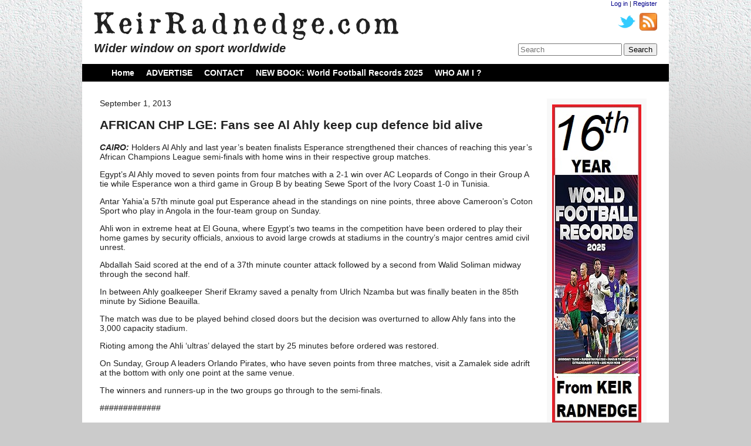

--- FILE ---
content_type: text/html; charset=UTF-8
request_url: http://keirradnedge.com/2013/09/01/african-chp-lge-al-ahly-press-on-title-defence/
body_size: 5576
content:
<!DOCTYPE HTML>
	
<html lang="en">

<head>
	<meta charset="UTF-8" />
	
	<title>AFRICAN CHP LGE: Fans see Al Ahly keep cup defence bid alive | KeirRadnedge.com</title>

	<link rel="stylesheet" type="text/css" media="screen" href="http://keirradnedge.com/wp-content/themes/keir/style.css" />
	
		<link rel="alternate" type="application/rss+xml" title="RSS 2.0" href="http://keirradnedge.com/feed/" />
	<link rel="alternate" type="text/xml" title="RSS .92" href="http://keirradnedge.com/feed/rss/" />
	<link rel="alternate" type="application/atom+xml" title="Atom 0.3" href="http://keirradnedge.com/feed/atom/" />
	
	<link rel="pingback" href="http://keirradnedge.com/xmlrpc.php" />
	
		<meta name='robots' content='max-image-preview:large' />
<link rel="alternate" type="application/rss+xml" title="KeirRadnedge.com &raquo; AFRICAN CHP LGE: Fans see Al Ahly keep cup defence bid alive Comments Feed" href="http://keirradnedge.com/2013/09/01/african-chp-lge-al-ahly-press-on-title-defence/feed/" />
<script type="text/javascript">
window._wpemojiSettings = {"baseUrl":"https:\/\/s.w.org\/images\/core\/emoji\/14.0.0\/72x72\/","ext":".png","svgUrl":"https:\/\/s.w.org\/images\/core\/emoji\/14.0.0\/svg\/","svgExt":".svg","source":{"concatemoji":"http:\/\/keirradnedge.com\/wp-includes\/js\/wp-emoji-release.min.js?ver=6.2.8"}};
/*! This file is auto-generated */
!function(e,a,t){var n,r,o,i=a.createElement("canvas"),p=i.getContext&&i.getContext("2d");function s(e,t){p.clearRect(0,0,i.width,i.height),p.fillText(e,0,0);e=i.toDataURL();return p.clearRect(0,0,i.width,i.height),p.fillText(t,0,0),e===i.toDataURL()}function c(e){var t=a.createElement("script");t.src=e,t.defer=t.type="text/javascript",a.getElementsByTagName("head")[0].appendChild(t)}for(o=Array("flag","emoji"),t.supports={everything:!0,everythingExceptFlag:!0},r=0;r<o.length;r++)t.supports[o[r]]=function(e){if(p&&p.fillText)switch(p.textBaseline="top",p.font="600 32px Arial",e){case"flag":return s("\ud83c\udff3\ufe0f\u200d\u26a7\ufe0f","\ud83c\udff3\ufe0f\u200b\u26a7\ufe0f")?!1:!s("\ud83c\uddfa\ud83c\uddf3","\ud83c\uddfa\u200b\ud83c\uddf3")&&!s("\ud83c\udff4\udb40\udc67\udb40\udc62\udb40\udc65\udb40\udc6e\udb40\udc67\udb40\udc7f","\ud83c\udff4\u200b\udb40\udc67\u200b\udb40\udc62\u200b\udb40\udc65\u200b\udb40\udc6e\u200b\udb40\udc67\u200b\udb40\udc7f");case"emoji":return!s("\ud83e\udef1\ud83c\udffb\u200d\ud83e\udef2\ud83c\udfff","\ud83e\udef1\ud83c\udffb\u200b\ud83e\udef2\ud83c\udfff")}return!1}(o[r]),t.supports.everything=t.supports.everything&&t.supports[o[r]],"flag"!==o[r]&&(t.supports.everythingExceptFlag=t.supports.everythingExceptFlag&&t.supports[o[r]]);t.supports.everythingExceptFlag=t.supports.everythingExceptFlag&&!t.supports.flag,t.DOMReady=!1,t.readyCallback=function(){t.DOMReady=!0},t.supports.everything||(n=function(){t.readyCallback()},a.addEventListener?(a.addEventListener("DOMContentLoaded",n,!1),e.addEventListener("load",n,!1)):(e.attachEvent("onload",n),a.attachEvent("onreadystatechange",function(){"complete"===a.readyState&&t.readyCallback()})),(e=t.source||{}).concatemoji?c(e.concatemoji):e.wpemoji&&e.twemoji&&(c(e.twemoji),c(e.wpemoji)))}(window,document,window._wpemojiSettings);
</script>
<style type="text/css">
img.wp-smiley,
img.emoji {
	display: inline !important;
	border: none !important;
	box-shadow: none !important;
	height: 1em !important;
	width: 1em !important;
	margin: 0 0.07em !important;
	vertical-align: -0.1em !important;
	background: none !important;
	padding: 0 !important;
}
</style>
	<link rel='stylesheet' id='wp-block-library-css' href='http://keirradnedge.com/wp-includes/css/dist/block-library/style.min.css?ver=6.2.8' type='text/css' media='all' />
<link rel='stylesheet' id='classic-theme-styles-css' href='http://keirradnedge.com/wp-includes/css/classic-themes.min.css?ver=6.2.8' type='text/css' media='all' />
<style id='global-styles-inline-css' type='text/css'>
body{--wp--preset--color--black: #000000;--wp--preset--color--cyan-bluish-gray: #abb8c3;--wp--preset--color--white: #ffffff;--wp--preset--color--pale-pink: #f78da7;--wp--preset--color--vivid-red: #cf2e2e;--wp--preset--color--luminous-vivid-orange: #ff6900;--wp--preset--color--luminous-vivid-amber: #fcb900;--wp--preset--color--light-green-cyan: #7bdcb5;--wp--preset--color--vivid-green-cyan: #00d084;--wp--preset--color--pale-cyan-blue: #8ed1fc;--wp--preset--color--vivid-cyan-blue: #0693e3;--wp--preset--color--vivid-purple: #9b51e0;--wp--preset--gradient--vivid-cyan-blue-to-vivid-purple: linear-gradient(135deg,rgba(6,147,227,1) 0%,rgb(155,81,224) 100%);--wp--preset--gradient--light-green-cyan-to-vivid-green-cyan: linear-gradient(135deg,rgb(122,220,180) 0%,rgb(0,208,130) 100%);--wp--preset--gradient--luminous-vivid-amber-to-luminous-vivid-orange: linear-gradient(135deg,rgba(252,185,0,1) 0%,rgba(255,105,0,1) 100%);--wp--preset--gradient--luminous-vivid-orange-to-vivid-red: linear-gradient(135deg,rgba(255,105,0,1) 0%,rgb(207,46,46) 100%);--wp--preset--gradient--very-light-gray-to-cyan-bluish-gray: linear-gradient(135deg,rgb(238,238,238) 0%,rgb(169,184,195) 100%);--wp--preset--gradient--cool-to-warm-spectrum: linear-gradient(135deg,rgb(74,234,220) 0%,rgb(151,120,209) 20%,rgb(207,42,186) 40%,rgb(238,44,130) 60%,rgb(251,105,98) 80%,rgb(254,248,76) 100%);--wp--preset--gradient--blush-light-purple: linear-gradient(135deg,rgb(255,206,236) 0%,rgb(152,150,240) 100%);--wp--preset--gradient--blush-bordeaux: linear-gradient(135deg,rgb(254,205,165) 0%,rgb(254,45,45) 50%,rgb(107,0,62) 100%);--wp--preset--gradient--luminous-dusk: linear-gradient(135deg,rgb(255,203,112) 0%,rgb(199,81,192) 50%,rgb(65,88,208) 100%);--wp--preset--gradient--pale-ocean: linear-gradient(135deg,rgb(255,245,203) 0%,rgb(182,227,212) 50%,rgb(51,167,181) 100%);--wp--preset--gradient--electric-grass: linear-gradient(135deg,rgb(202,248,128) 0%,rgb(113,206,126) 100%);--wp--preset--gradient--midnight: linear-gradient(135deg,rgb(2,3,129) 0%,rgb(40,116,252) 100%);--wp--preset--duotone--dark-grayscale: url('#wp-duotone-dark-grayscale');--wp--preset--duotone--grayscale: url('#wp-duotone-grayscale');--wp--preset--duotone--purple-yellow: url('#wp-duotone-purple-yellow');--wp--preset--duotone--blue-red: url('#wp-duotone-blue-red');--wp--preset--duotone--midnight: url('#wp-duotone-midnight');--wp--preset--duotone--magenta-yellow: url('#wp-duotone-magenta-yellow');--wp--preset--duotone--purple-green: url('#wp-duotone-purple-green');--wp--preset--duotone--blue-orange: url('#wp-duotone-blue-orange');--wp--preset--font-size--small: 13px;--wp--preset--font-size--medium: 20px;--wp--preset--font-size--large: 36px;--wp--preset--font-size--x-large: 42px;--wp--preset--spacing--20: 0.44rem;--wp--preset--spacing--30: 0.67rem;--wp--preset--spacing--40: 1rem;--wp--preset--spacing--50: 1.5rem;--wp--preset--spacing--60: 2.25rem;--wp--preset--spacing--70: 3.38rem;--wp--preset--spacing--80: 5.06rem;--wp--preset--shadow--natural: 6px 6px 9px rgba(0, 0, 0, 0.2);--wp--preset--shadow--deep: 12px 12px 50px rgba(0, 0, 0, 0.4);--wp--preset--shadow--sharp: 6px 6px 0px rgba(0, 0, 0, 0.2);--wp--preset--shadow--outlined: 6px 6px 0px -3px rgba(255, 255, 255, 1), 6px 6px rgba(0, 0, 0, 1);--wp--preset--shadow--crisp: 6px 6px 0px rgba(0, 0, 0, 1);}:where(.is-layout-flex){gap: 0.5em;}body .is-layout-flow > .alignleft{float: left;margin-inline-start: 0;margin-inline-end: 2em;}body .is-layout-flow > .alignright{float: right;margin-inline-start: 2em;margin-inline-end: 0;}body .is-layout-flow > .aligncenter{margin-left: auto !important;margin-right: auto !important;}body .is-layout-constrained > .alignleft{float: left;margin-inline-start: 0;margin-inline-end: 2em;}body .is-layout-constrained > .alignright{float: right;margin-inline-start: 2em;margin-inline-end: 0;}body .is-layout-constrained > .aligncenter{margin-left: auto !important;margin-right: auto !important;}body .is-layout-constrained > :where(:not(.alignleft):not(.alignright):not(.alignfull)){max-width: var(--wp--style--global--content-size);margin-left: auto !important;margin-right: auto !important;}body .is-layout-constrained > .alignwide{max-width: var(--wp--style--global--wide-size);}body .is-layout-flex{display: flex;}body .is-layout-flex{flex-wrap: wrap;align-items: center;}body .is-layout-flex > *{margin: 0;}:where(.wp-block-columns.is-layout-flex){gap: 2em;}.has-black-color{color: var(--wp--preset--color--black) !important;}.has-cyan-bluish-gray-color{color: var(--wp--preset--color--cyan-bluish-gray) !important;}.has-white-color{color: var(--wp--preset--color--white) !important;}.has-pale-pink-color{color: var(--wp--preset--color--pale-pink) !important;}.has-vivid-red-color{color: var(--wp--preset--color--vivid-red) !important;}.has-luminous-vivid-orange-color{color: var(--wp--preset--color--luminous-vivid-orange) !important;}.has-luminous-vivid-amber-color{color: var(--wp--preset--color--luminous-vivid-amber) !important;}.has-light-green-cyan-color{color: var(--wp--preset--color--light-green-cyan) !important;}.has-vivid-green-cyan-color{color: var(--wp--preset--color--vivid-green-cyan) !important;}.has-pale-cyan-blue-color{color: var(--wp--preset--color--pale-cyan-blue) !important;}.has-vivid-cyan-blue-color{color: var(--wp--preset--color--vivid-cyan-blue) !important;}.has-vivid-purple-color{color: var(--wp--preset--color--vivid-purple) !important;}.has-black-background-color{background-color: var(--wp--preset--color--black) !important;}.has-cyan-bluish-gray-background-color{background-color: var(--wp--preset--color--cyan-bluish-gray) !important;}.has-white-background-color{background-color: var(--wp--preset--color--white) !important;}.has-pale-pink-background-color{background-color: var(--wp--preset--color--pale-pink) !important;}.has-vivid-red-background-color{background-color: var(--wp--preset--color--vivid-red) !important;}.has-luminous-vivid-orange-background-color{background-color: var(--wp--preset--color--luminous-vivid-orange) !important;}.has-luminous-vivid-amber-background-color{background-color: var(--wp--preset--color--luminous-vivid-amber) !important;}.has-light-green-cyan-background-color{background-color: var(--wp--preset--color--light-green-cyan) !important;}.has-vivid-green-cyan-background-color{background-color: var(--wp--preset--color--vivid-green-cyan) !important;}.has-pale-cyan-blue-background-color{background-color: var(--wp--preset--color--pale-cyan-blue) !important;}.has-vivid-cyan-blue-background-color{background-color: var(--wp--preset--color--vivid-cyan-blue) !important;}.has-vivid-purple-background-color{background-color: var(--wp--preset--color--vivid-purple) !important;}.has-black-border-color{border-color: var(--wp--preset--color--black) !important;}.has-cyan-bluish-gray-border-color{border-color: var(--wp--preset--color--cyan-bluish-gray) !important;}.has-white-border-color{border-color: var(--wp--preset--color--white) !important;}.has-pale-pink-border-color{border-color: var(--wp--preset--color--pale-pink) !important;}.has-vivid-red-border-color{border-color: var(--wp--preset--color--vivid-red) !important;}.has-luminous-vivid-orange-border-color{border-color: var(--wp--preset--color--luminous-vivid-orange) !important;}.has-luminous-vivid-amber-border-color{border-color: var(--wp--preset--color--luminous-vivid-amber) !important;}.has-light-green-cyan-border-color{border-color: var(--wp--preset--color--light-green-cyan) !important;}.has-vivid-green-cyan-border-color{border-color: var(--wp--preset--color--vivid-green-cyan) !important;}.has-pale-cyan-blue-border-color{border-color: var(--wp--preset--color--pale-cyan-blue) !important;}.has-vivid-cyan-blue-border-color{border-color: var(--wp--preset--color--vivid-cyan-blue) !important;}.has-vivid-purple-border-color{border-color: var(--wp--preset--color--vivid-purple) !important;}.has-vivid-cyan-blue-to-vivid-purple-gradient-background{background: var(--wp--preset--gradient--vivid-cyan-blue-to-vivid-purple) !important;}.has-light-green-cyan-to-vivid-green-cyan-gradient-background{background: var(--wp--preset--gradient--light-green-cyan-to-vivid-green-cyan) !important;}.has-luminous-vivid-amber-to-luminous-vivid-orange-gradient-background{background: var(--wp--preset--gradient--luminous-vivid-amber-to-luminous-vivid-orange) !important;}.has-luminous-vivid-orange-to-vivid-red-gradient-background{background: var(--wp--preset--gradient--luminous-vivid-orange-to-vivid-red) !important;}.has-very-light-gray-to-cyan-bluish-gray-gradient-background{background: var(--wp--preset--gradient--very-light-gray-to-cyan-bluish-gray) !important;}.has-cool-to-warm-spectrum-gradient-background{background: var(--wp--preset--gradient--cool-to-warm-spectrum) !important;}.has-blush-light-purple-gradient-background{background: var(--wp--preset--gradient--blush-light-purple) !important;}.has-blush-bordeaux-gradient-background{background: var(--wp--preset--gradient--blush-bordeaux) !important;}.has-luminous-dusk-gradient-background{background: var(--wp--preset--gradient--luminous-dusk) !important;}.has-pale-ocean-gradient-background{background: var(--wp--preset--gradient--pale-ocean) !important;}.has-electric-grass-gradient-background{background: var(--wp--preset--gradient--electric-grass) !important;}.has-midnight-gradient-background{background: var(--wp--preset--gradient--midnight) !important;}.has-small-font-size{font-size: var(--wp--preset--font-size--small) !important;}.has-medium-font-size{font-size: var(--wp--preset--font-size--medium) !important;}.has-large-font-size{font-size: var(--wp--preset--font-size--large) !important;}.has-x-large-font-size{font-size: var(--wp--preset--font-size--x-large) !important;}
.wp-block-navigation a:where(:not(.wp-element-button)){color: inherit;}
:where(.wp-block-columns.is-layout-flex){gap: 2em;}
.wp-block-pullquote{font-size: 1.5em;line-height: 1.6;}
</style>
<link rel='stylesheet' id='wp125style-css' href='http://keirradnedge.com/wp-content/plugins/wp125/wp125.css?ver=6.2.8' type='text/css' media='all' />
<link rel="https://api.w.org/" href="http://keirradnedge.com/wp-json/" /><link rel="alternate" type="application/json" href="http://keirradnedge.com/wp-json/wp/v2/posts/50753" /><link rel="EditURI" type="application/rsd+xml" title="RSD" href="http://keirradnedge.com/xmlrpc.php?rsd" />
<link rel="wlwmanifest" type="application/wlwmanifest+xml" href="http://keirradnedge.com/wp-includes/wlwmanifest.xml" />
<meta name="generator" content="WordPress 6.2.8" />
<link rel="canonical" href="http://keirradnedge.com/2013/09/01/african-chp-lge-al-ahly-press-on-title-defence/" />
<link rel='shortlink' href='http://keirradnedge.com/?p=50753' />
<link rel="alternate" type="application/json+oembed" href="http://keirradnedge.com/wp-json/oembed/1.0/embed?url=http%3A%2F%2Fkeirradnedge.com%2F2013%2F09%2F01%2Fafrican-chp-lge-al-ahly-press-on-title-defence%2F" />
<link rel="alternate" type="text/xml+oembed" href="http://keirradnedge.com/wp-json/oembed/1.0/embed?url=http%3A%2F%2Fkeirradnedge.com%2F2013%2F09%2F01%2Fafrican-chp-lge-al-ahly-press-on-title-defence%2F&#038;format=xml" />
</head>

<body>

	<div class="OuterContainer">
		<div class="Header">
			<div class="LeftSide">
				<a href="http://keirradnedge.com"><img class="Logo" src="http://keirradnedge.com/wp-content/themes/keir/images/Logo.png" alt="KeirRadnedge.com" /></a>
				<h2>Wider window on sport worldwide</h2>
			</div>
			<div class="RightSide">
				<a href="http://keirradnedge.com/wp-login.php?redirect_to=http%3A%2F%2Fkeirradnedge.com%2F2013%2F09%2F01%2Fafrican-chp-lge-al-ahly-press-on-title-defence%2F">Log in</a> |
				<a href="http://keirradnedge.com/wp-login.php?action=register">Register</a>				<div id="SocialBar">
					<a href="http://keirradnedge.com/feed/">
						<img src="http://keirradnedge.com/wp-content/themes/keir/images/feed-icon-28x28.png" />
					</a>
					<a href="http://twitter.com/#!/KeirRadnedge">
						<img src="http://keirradnedge.com/wp-content/themes/keir/images/twitter_newbird_blue.png" />
					</a>
				</div>
				<div class="SearchBar Bottom">
					<form method="get" id="searchform" action="http://keirradnedge.com/">
	<input type="text" class="field" name="s" id="s" placeholder="Search" />
	<input type="submit" class="submit" name="submit" id="searchsubmit" value="Search" />
</form>				</div>
			</div>
		</div>
		
		<div class="Menu"><ul><li ><a href="http://keirradnedge.com/">Home</a></li><li class="page_item page-item-32845"><a href="http://keirradnedge.com/advertise-2/">ADVERTISE</a></li><li class="page_item page-item-32852"><a href="http://keirradnedge.com/contact-2/">CONTACT</a></li><li class="page_item page-item-27493"><a href="http://keirradnedge.com/bookz/">NEW BOOK: World Football Records 2025</a></li><li class="page_item page-item-32849"><a href="http://keirradnedge.com/keir-radnedge-profile/">WHO AM I ?</a></li></ul></div>		
		
		
		
<div class="ContentContainer">
	<div class="ColumnContainer">
		<div class="Column" id="column_singlePost">

<div class="post-single post-50753 post type-post status-publish format-standard hentry category-football">
	September 1, 2013
	<h2 id="post_Title_50753">AFRICAN CHP LGE: Fans see Al Ahly keep cup defence bid alive</h2>

	<div class="PostContent" id="post-50753">
		<p><em><strong>CAIRO:</strong></em> Holders Al Ahly and last year&#8217;s beaten finalists Esperance strengthened their chances of reaching this year&#8217;s African Champions League semi-finals with home wins in their respective group matches.</p>
<p>Egypt&#8217;s Al Ahly moved to seven points from four matches with a 2-1 win over AC Leopards of Congo in their Group A tie while Esperance won a third game in Group B by beating Sewe Sport of the Ivory Coast 1-0 in Tunisia.</p>
<p>Antar Yahia&#8217;a 57th minute goal put Esperance ahead in the standings on nine points, three above Cameroon&#8217;s Coton Sport who play in Angola in the four-team group on Sunday.</p>
<p>Ahli won in extreme heat at El Gouna, where Egypt&#8217;s two teams in the competition have been ordered to play their home games by security officials, anxious to avoid large crowds at stadiums in the country&#8217;s major centres amid civil unrest.</p>
<p>Abdallah Said scored at the end of a 37th minute counter attack followed by a second from Walid Soliman midway through the second half.</p>
<p>In between Ahly goalkeeper Sherif Ekramy saved a penalty from Ulrich Nzamba but was finally beaten in the 85th minute by Sidione Beauilla.</p>
<p>The match was due to be played behind closed doors but the decision was overturned to allow Ahly fans into the 3,000 capacity stadium.</p>
<p>Rioting among the Ahli &#8216;ultras&#8217; delayed the start by 25 minutes before ordered was restored.</p>
<p>On Sunday, Group A leaders Orlando Pirates, who have seven points from three matches, visit a Zamalek side adrift at the bottom with only one point at the same venue.</p>
<p>The winners and runners-up in the two groups go through to the semi-finals.</p>
<p>#############</p>
<p>&nbsp;</p>
<p>&nbsp;</p>
	</div> <!-- end .post-middle -->
			
</div>
<div id="comments">
	
	
	
		<div id="respond" class="comment-respond">
		<h3 id="reply-title" class="comment-reply-title">Leave a Reply <small><a rel="nofollow" id="cancel-comment-reply-link" href="/2013/09/01/african-chp-lge-al-ahly-press-on-title-defence/#respond" style="display:none;">Cancel reply</a></small></h3><p class="must-log-in">You must be <a href="http://keirradnedge.com/wp-login.php?redirect_to=http%3A%2F%2Fkeirradnedge.com%2F2013%2F09%2F01%2Fafrican-chp-lge-al-ahly-press-on-title-defence%2F">logged in</a> to post a comment.</p>	</div><!-- #respond -->
	
</div><!-- #comments -->
			
	</div>
	<div class="Column" id="sidebar">
	<div id="wp125adwrap_1c">
<div class="wp125ad even"><a href="index.php?adclick=54" title="WFR2024" rel="nofollow"><img src="http://keirradnedge.com/wp-content/uploads/2024/11/KR.com-ad-pic-wfr25-1.jpg" alt="WFR2024" /></a></div>
<div class="wp125ad odd"><a href="index.php?page_id=2" rel="nofollow"><img src="http://keirradnedge.com/wp-content/themes/keir/images/advertise_here.png" alt="" /></a></div>
<div class="wp125ad even"><a href="index.php?page_id=2" rel="nofollow"><img src="http://keirradnedge.com/wp-content/themes/keir/images/advertise_here.png" alt="" /></a></div>
<div class="wp125ad odd"><a href="index.php?page_id=2" rel="nofollow"><img src="http://keirradnedge.com/wp-content/themes/keir/images/advertise_here.png" alt="" /></a></div>
<div class="wp125ad even"><a href="index.php?page_id=2" rel="nofollow"><img src="http://keirradnedge.com/wp-content/themes/keir/images/advertise_here.png" alt="" /></a></div>
<div class="wp125ad odd"><a href="index.php?page_id=2" rel="nofollow"><img src="http://keirradnedge.com/wp-content/themes/keir/images/advertise_here.png" alt="" /></a></div>
</div>
 
	<div class="Advertisement" id="ad_1">
		<a href="/advertise-2">
			<img src="http://keirradnedge.com/wp-content/themes/keir/images/advertise_here.png">
		</a>
	</div>
</div></div>
<div class="Footer">
	<div class="Disclaimer" id="disclaimer_1">
		<div class="Developer">
			Website developed by <a href="http://danchristos.com.au">Daniel Christos Web Design</a>
		</div>
	</div>
	</p>
</div>
<script type='text/javascript' src='http://keirradnedge.com/wp-includes/js/comment-reply.min.js?ver=6.2.8' id='comment-reply-js'></script>

</body>
</html>